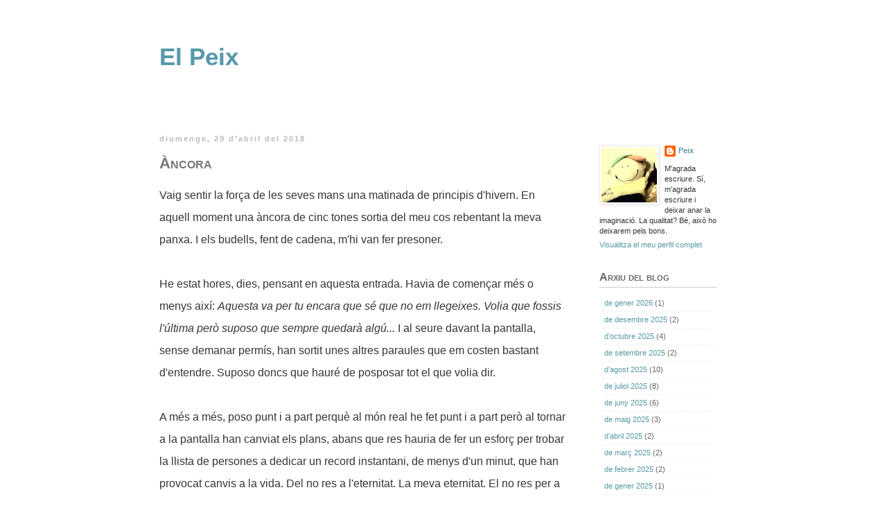

--- FILE ---
content_type: text/html; charset=UTF-8
request_url: https://bloc.elpeix.cat/2018/04/ancora.html
body_size: 15072
content:
<!DOCTYPE html>
<html class='v2' dir='ltr' lang='ca' xmlns='http://www.w3.org/1999/xhtml' xmlns:b='http://www.google.com/2005/gml/b' xmlns:data='http://www.google.com/2005/gml/data' xmlns:expr='http://www.google.com/2005/gml/expr'>
<head>
<link href='https://www.blogger.com/static/v1/widgets/335934321-css_bundle_v2.css' rel='stylesheet' type='text/css'/>
<meta content='width=1100' name='viewport'/>
<meta content='text/html; charset=UTF-8' http-equiv='Content-Type'/>
<meta content='blogger' name='generator'/>
<link href='https://bloc.elpeix.cat/favicon.ico' rel='icon' type='image/x-icon'/>
<link href='https://bloc.elpeix.cat/2018/04/ancora.html' rel='canonical'/>
<link rel="alternate" type="application/atom+xml" title="El Peix - Atom" href="https://bloc.elpeix.cat/feeds/posts/default" />
<link rel="alternate" type="application/rss+xml" title="El Peix - RSS" href="https://bloc.elpeix.cat/feeds/posts/default?alt=rss" />
<link rel="service.post" type="application/atom+xml" title="El Peix - Atom" href="https://www.blogger.com/feeds/3146785903309847945/posts/default" />

<link rel="alternate" type="application/atom+xml" title="El Peix - Atom" href="https://bloc.elpeix.cat/feeds/3822278027647410727/comments/default" />
<!--Can't find substitution for tag [blog.ieCssRetrofitLinks]-->
<meta content='https://bloc.elpeix.cat/2018/04/ancora.html' property='og:url'/>
<meta content='Àncora' property='og:title'/>
<meta content='M&#39;agrada escriure. Sí sí, m&#39;agrada escriure i deixar anar la imaginació. La qualitat? Bé, això ho deixarem pels bons.' property='og:description'/>
<meta content='contes,texts,català,històries,conte,peix,paraules,diverses,que,milloren,el,posicionament' name='keywords'/>
<title>El Peix: Àncora</title>
<style id='page-skin-1' type='text/css'><!--
/*
-----------------------------------------------
Blogger Template Style
Name:     Simple
Designer: Blogger
URL:      www.blogger.com
----------------------------------------------- */
/* Variable definitions
====================
<Variable name="keycolor" description="Main Color" type="color" default="#66bbdd"/>
<Group description="Page Text" selector="body">
<Variable name="body.font" description="Font" type="font"
default="normal normal 12px Arial, Tahoma, Helvetica, FreeSans, sans-serif"/>
<Variable name="body.text.color" description="Text Color" type="color" default="#222222"/>
</Group>
<Group description="Backgrounds" selector=".body-fauxcolumns-outer">
<Variable name="body.background.color" description="Outer Background" type="color" default="#66bbdd"/>
<Variable name="content.background.color" description="Main Background" type="color" default="#ffffff"/>
<Variable name="header.background.color" description="Header Background" type="color" default="transparent"/>
</Group>
<Group description="Links" selector=".main-outer">
<Variable name="link.color" description="Link Color" type="color" default="#2288bb"/>
<Variable name="link.visited.color" description="Visited Color" type="color" default="#888888"/>
<Variable name="link.hover.color" description="Hover Color" type="color" default="#33aaff"/>
</Group>
<Group description="Blog Title" selector=".header h1">
<Variable name="header.font" description="Font" type="font"
default="normal normal 60px Arial, Tahoma, Helvetica, FreeSans, sans-serif"/>
<Variable name="header.text.color" description="Title Color" type="color" default="#3399bb" />
</Group>
<Group description="Blog Description" selector=".header .description">
<Variable name="description.text.color" description="Description Color" type="color"
default="#777777" />
</Group>
<Group description="Tabs Text" selector=".tabs-inner .widget li a">
<Variable name="tabs.font" description="Font" type="font"
default="normal normal 14px Arial, Tahoma, Helvetica, FreeSans, sans-serif"/>
<Variable name="tabs.text.color" description="Text Color" type="color" default="#999999"/>
<Variable name="tabs.selected.text.color" description="Selected Color" type="color" default="#000000"/>
</Group>
<Group description="Tabs Background" selector=".tabs-outer .PageList">
<Variable name="tabs.background.color" description="Background Color" type="color" default="#f5f5f5"/>
<Variable name="tabs.selected.background.color" description="Selected Color" type="color" default="#eeeeee"/>
</Group>
<Group description="Post Title" selector="h3.post-title, .comments h4">
<Variable name="post.title.font" description="Font" type="font"
default="normal normal 22px Arial, Tahoma, Helvetica, FreeSans, sans-serif"/>
</Group>
<Group description="Date Header" selector=".date-header">
<Variable name="date.header.color" description="Text Color" type="color"
default="#353535"/>
<Variable name="date.header.background.color" description="Background Color" type="color"
default="transparent"/>
<Variable name="date.header.font" description="Text Font" type="font"
default="normal bold 11px Arial, Tahoma, Helvetica, FreeSans, sans-serif"/>
<Variable name="date.header.padding" description="Date Header Padding" type="string" default="inherit"/>
<Variable name="date.header.letterspacing" description="Date Header Letter Spacing" type="string" default="inherit"/>
<Variable name="date.header.margin" description="Date Header Margin" type="string" default="inherit"/>
</Group>
<Group description="Post Footer" selector=".post-footer">
<Variable name="post.footer.text.color" description="Text Color" type="color" default="#666666"/>
<Variable name="post.footer.background.color" description="Background Color" type="color"
default="#f9f9f9"/>
<Variable name="post.footer.border.color" description="Shadow Color" type="color" default="#eeeeee"/>
</Group>
<Group description="Gadgets" selector="h2">
<Variable name="widget.title.font" description="Title Font" type="font"
default="normal bold 11px Arial, Tahoma, Helvetica, FreeSans, sans-serif"/>
<Variable name="widget.title.text.color" description="Title Color" type="color" default="#000000"/>
<Variable name="widget.alternate.text.color" description="Alternate Color" type="color" default="#999999"/>
</Group>
<Group description="Images" selector=".main-inner">
<Variable name="image.background.color" description="Background Color" type="color" default="#ffffff"/>
<Variable name="image.border.color" description="Border Color" type="color" default="#eeeeee"/>
<Variable name="image.text.color" description="Caption Text Color" type="color" default="#353535"/>
</Group>
<Group description="Accents" selector=".content-inner">
<Variable name="body.rule.color" description="Separator Line Color" type="color" default="#eeeeee"/>
<Variable name="tabs.border.color" description="Tabs Border Color" type="color" default="transparent"/>
</Group>
<Variable name="body.background" description="Body Background" type="background"
color="#ffffff" default="$(color) none repeat scroll top left"/>
<Variable name="body.background.override" description="Body Background Override" type="string" default=""/>
<Variable name="body.background.gradient.cap" description="Body Gradient Cap" type="url"
default="url(https://resources.blogblog.com/blogblog/data/1kt/simple/gradients_light.png)"/>
<Variable name="body.background.gradient.tile" description="Body Gradient Tile" type="url"
default="url(https://resources.blogblog.com/blogblog/data/1kt/simple/body_gradient_tile_light.png)"/>
<Variable name="content.background.color.selector" description="Content Background Color Selector" type="string" default=".content-inner"/>
<Variable name="content.padding" description="Content Padding" type="length" default="10px" min="0" max="100px"/>
<Variable name="content.padding.horizontal" description="Content Horizontal Padding" type="length" default="10px" min="0" max="100px"/>
<Variable name="content.shadow.spread" description="Content Shadow Spread" type="length" default="40px" min="0" max="100px"/>
<Variable name="content.shadow.spread.webkit" description="Content Shadow Spread (WebKit)" type="length" default="5px" min="0" max="100px"/>
<Variable name="content.shadow.spread.ie" description="Content Shadow Spread (IE)" type="length" default="10px" min="0" max="100px"/>
<Variable name="main.border.width" description="Main Border Width" type="length" default="0" min="0" max="10px"/>
<Variable name="header.background.gradient" description="Header Gradient" type="url" default="none"/>
<Variable name="header.shadow.offset.left" description="Header Shadow Offset Left" type="length" default="-1px" min="-50px" max="50px"/>
<Variable name="header.shadow.offset.top" description="Header Shadow Offset Top" type="length" default="-1px" min="-50px" max="50px"/>
<Variable name="header.shadow.spread" description="Header Shadow Spread" type="length" default="1px" min="0" max="100px"/>
<Variable name="header.padding" description="Header Padding" type="length" default="30px" min="0" max="100px"/>
<Variable name="header.border.size" description="Header Border Size" type="length" default="1px" min="0" max="10px"/>
<Variable name="header.bottom.border.size" description="Header Bottom Border Size" type="length" default="1px" min="0" max="10px"/>
<Variable name="header.border.horizontalsize" description="Header Horizontal Border Size" type="length" default="0" min="0" max="10px"/>
<Variable name="description.text.size" description="Description Text Size" type="string" default="140%"/>
<Variable name="tabs.margin.top" description="Tabs Margin Top" type="length" default="0" min="0" max="100px"/>
<Variable name="tabs.margin.side" description="Tabs Side Margin" type="length" default="30px" min="0" max="100px"/>
<Variable name="tabs.background.gradient" description="Tabs Background Gradient" type="url"
default="url(https://resources.blogblog.com/blogblog/data/1kt/simple/gradients_light.png)"/>
<Variable name="tabs.border.width" description="Tabs Border Width" type="length" default="1px" min="0" max="10px"/>
<Variable name="tabs.bevel.border.width" description="Tabs Bevel Border Width" type="length" default="1px" min="0" max="10px"/>
<Variable name="post.margin.bottom" description="Post Bottom Margin" type="length" default="25px" min="0" max="100px"/>
<Variable name="image.border.small.size" description="Image Border Small Size" type="length" default="2px" min="0" max="10px"/>
<Variable name="image.border.large.size" description="Image Border Large Size" type="length" default="5px" min="0" max="10px"/>
<Variable name="page.width.selector" description="Page Width Selector" type="string" default=".region-inner"/>
<Variable name="page.width" description="Page Width" type="string" default="auto"/>
<Variable name="main.section.margin" description="Main Section Margin" type="length" default="15px" min="0" max="100px"/>
<Variable name="main.padding" description="Main Padding" type="length" default="15px" min="0" max="100px"/>
<Variable name="main.padding.top" description="Main Padding Top" type="length" default="30px" min="0" max="100px"/>
<Variable name="main.padding.bottom" description="Main Padding Bottom" type="length" default="30px" min="0" max="100px"/>
<Variable name="paging.background"
color="#ffffff"
description="Background of blog paging area" type="background"
default="transparent none no-repeat scroll top center"/>
<Variable name="footer.bevel" description="Bevel border length of footer" type="length" default="0" min="0" max="10px"/>
<Variable name="mobile.background.overlay" description="Mobile Background Overlay" type="string"
default="transparent none repeat scroll top left"/>
<Variable name="mobile.background.size" description="Mobile Background Size" type="string" default="auto"/>
<Variable name="mobile.button.color" description="Mobile Button Color" type="color" default="#ffffff" />
<Variable name="startSide" description="Side where text starts in blog language" type="automatic" default="left"/>
<Variable name="endSide" description="Side where text ends in blog language" type="automatic" default="right"/>
*/
/* Content
----------------------------------------------- */
body {
font: normal normal 13px 'Trebuchet MS', Trebuchet, sans-serif;
color: #353535;
background: #ffffff none repeat scroll top left;
padding: 0 0 0 0;
}
html body .region-inner {
min-width: 0;
max-width: 100%;
width: auto;
}
h2 {
font-size: 22px;
}
a:link {
text-decoration:none;
color: #589aa6;
}
a:visited {
text-decoration:none;
color: #589aa6;
}
a:hover {
text-decoration:underline;
color: #00cadc;
}
.body-fauxcolumn-outer .fauxcolumn-inner {
background: transparent none repeat scroll top left;
_background-image: none;
}
.body-fauxcolumn-outer .cap-top {
position: absolute;
z-index: 1;
height: 400px;
width: 100%;
}
.body-fauxcolumn-outer .cap-top .cap-left {
width: 100%;
background: transparent none repeat-x scroll top left;
_background-image: none;
}
.content-outer {
-moz-box-shadow: 0 0 0 rgba(0, 0, 0, .15);
-webkit-box-shadow: 0 0 0 rgba(0, 0, 0, .15);
-goog-ms-box-shadow: 0 0 0 #333333;
box-shadow: 0 0 0 rgba(0, 0, 0, .15);
margin-bottom: 1px;
}
.content-inner {
padding: 10px 40px;
}
.content-inner {
background-color: #ffffff;
}
/* Header
----------------------------------------------- */
.header-outer {
background: transparent none repeat-x scroll 0 -400px;
_background-image: none;
}
.Header h1 {
font: normal bold 2.2rem 'Trebuchet MS', Trebuchet, sans-serif;
color: #589aac;
text-shadow: 0 0 0 rgba(0, 0, 0, .2);
}
.Header h1 a {
color: #589aac;
}
.Header .description {
font-size: 18px;
color: #666666;
}
.header-inner .Header .titlewrapper {
padding: 22px 0;
}
.header-inner .Header .descriptionwrapper {
padding: 0 0;
}
/* Tabs
----------------------------------------------- */
.tabs-inner .section:first-child {
border-top: 0 solid #dddddd;
}
.tabs-inner .section:first-child ul {
margin-top: -1px;
border-top: 1px solid #dddddd;
border-left: 1px solid #dddddd;
border-right: 1px solid #dddddd;
}
.tabs-inner .widget ul {
background: transparent none repeat-x scroll 0 -800px;
_background-image: none;
border-bottom: 1px solid #dddddd;
margin-top: 0;
margin-left: -30px;
margin-right: -30px;
}
.tabs-inner .widget li a {
display: inline-block;
padding: .6em 1em;
font: normal normal 12px 'Trebuchet MS', Trebuchet, sans-serif;
color: #000000;
border-left: 1px solid #ffffff;
border-right: 1px solid #dddddd;
}
.tabs-inner .widget li:first-child a {
border-left: none;
}
.tabs-inner .widget li.selected a, .tabs-inner .widget li a:hover {
color: #000000;
background-color: #eeeeee;
text-decoration: none;
}
/* Columns
----------------------------------------------- */
.main-outer {
border-top: 0 solid transparent;
}
.fauxcolumn-left-outer .fauxcolumn-inner {
border-right: 1px solid transparent;
}
.fauxcolumn-right-outer .fauxcolumn-inner {
border-left: 1px solid transparent;
}
/* Headings
----------------------------------------------- */
div.widget > h2,
div.widget h2.title {
margin: 0 0 1em 0;
font: normal bold 16px 'Trebuchet MS', Trebuchet, sans-serif;
color: #666666;
}
/* Widgets
----------------------------------------------- */
.widget .zippy {
color: #353535;
text-shadow: 2px 2px 1px rgba(0, 0, 0, .1);
}
.widget .popular-posts ul {
list-style: none;
}
/* Posts
----------------------------------------------- */
h2.date-header {
font: normal bold 0.66rem 'Trebuchet MS', Trebuchet, sans-serif;
}
.date-header span {
background-color: rgba(0, 0, 0, 0);
color: #bbbbbb;
padding: 0.4em;
letter-spacing: 3px;
margin: inherit;
}
.main-inner {
padding-top: 35px;
padding-bottom: 65px;
}
.main-inner .column-center-inner {
padding: 0 0;
}
.main-inner .column-center-inner .section {
margin: 0 1em;
}
.post {
margin: 0 0 45px 0;
}
h3.post-title, .comments h4 {
font: normal bold 20px 'Trebuchet MS', Trebuchet, sans-serif;
margin: .75em 0 0;
}
.post-body {
font-size: 1rem;
line-height: 2;
position: relative;
}
.post-body p {
margin: 1.6rem 0;
}
.post-body img, .post-body .tr-caption-container, .Profile img, .Image img,
.BlogList .item-thumbnail img {
padding: 2px;
background: #ffffff;
border: 1px solid #eeeeee;
-moz-box-shadow: 1px 1px 5px rgba(0, 0, 0, .1);
-webkit-box-shadow: 1px 1px 5px rgba(0, 0, 0, .1);
box-shadow: 1px 1px 5px rgba(0, 0, 0, .1);
}
.post-body img, .post-body .tr-caption-container {
padding: 5px;
}
.post-body .tr-caption-container {
color: #353535;
}
.post-body .tr-caption-container img {
padding: 0;
background: transparent;
border: none;
-moz-box-shadow: 0 0 0 rgba(0, 0, 0, .1);
-webkit-box-shadow: 0 0 0 rgba(0, 0, 0, .1);
box-shadow: 0 0 0 rgba(0, 0, 0, .1);
}
.post-header {
margin: 0 0 1.5em;
line-height: 1.6;
font-size: 90%;
}
.post-footer {
margin: 20px -2px 0;
padding: 5px 10px;
color: #666666;
background-color: rgba(0, 0, 0, 0);
border-bottom: 1px solid #eeeeee;
line-height: 1.6;
font-size: 1rem;
}
#comments .comment-author {
padding-top: 1.5em;
border-top: 1px solid transparent;
background-position: 0 1.5em;
}
#comments .comment-author:first-child {
padding-top: 0;
border-top: none;
}
.avatar-image-container {
margin: .2em 0 0;
}
#comments .avatar-image-container img {
border: 1px solid #eeeeee;
}
/* Comments
----------------------------------------------- */
.comments .comments-content .icon.blog-author {
background-repeat: no-repeat;
background-image: url([data-uri]);
}
.comments .comments-content .loadmore a {
border-top: 1px solid #353535;
border-bottom: 1px solid #353535;
}
.comments .comment-thread.inline-thread {
background-color: rgba(0, 0, 0, 0);
}
.comments .continue {
border-top: 2px solid #353535;
}
/* Accents
---------------------------------------------- */
.section-columns td.columns-cell {
border-left: 1px solid transparent;
}
.blog-pager {
background: transparent url(https://resources.blogblog.com/blogblog/data/1kt/simple/paging_dot.png) repeat-x scroll top center;
}
.blog-pager-older-link, .home-link,
.blog-pager-newer-link {
/*background-color: #ffffff;*/
padding: 5px;
}
.footer-outer {
border-top: 1px dashed #bbbbbb;
}
/* Mobile
----------------------------------------------- */
body.mobile  {
background-size: auto;
}
.mobile .body-fauxcolumn-outer {
background: transparent none repeat scroll top left;
}
.mobile .body-fauxcolumn-outer .cap-top {
background-size: 100% auto;
}
.mobile .content-outer {
-webkit-box-shadow: 0 0 3px rgba(0, 0, 0, .15);
box-shadow: 0 0 3px rgba(0, 0, 0, .15);
}
.mobile .tabs-inner .widget ul {
margin-left: 0;
margin-right: 0;
}
.mobile .post {
margin: 0;
}
.mobile .main-inner .column-center-inner .section {
margin: 0;
}
.mobile .date-header span {
padding: 0.1em 10px;
margin: 0 -10px;
}
.mobile h3.post-title {
margin: 0;
}
.mobile .blog-pager {
background: transparent none no-repeat scroll top center;
}
.mobile .footer-outer {
border-top: none;
}
.mobile .main-inner, .mobile .footer-inner {
background-color: #ffffff;
}
.mobile-index-contents {
color: #353535;
}
.mobile-link-button {
background-color: #589aa6;
}
.mobile-link-button a:link, .mobile-link-button a:visited {
color: #ffffff;
}
.mobile .tabs-inner .section:first-child {
border-top: none;
}
.mobile .tabs-inner .PageList .widget-content {
background-color: #eeeeee;
color: #000000;
border-top: 1px solid #dddddd;
border-bottom: 1px solid #dddddd;
}
.mobile .tabs-inner .PageList .widget-content .pagelist-arrow {
border-left: 1px solid #dddddd;
}
.main-inner .column-center-inner .section {
margin: 0 2.5em 0 0;
}
h3.post-title {
color: #777777;
border-style: none;
font-size: 1.4rem;
text-transform: none;
font-variant: small-caps;
font-weight: bold;
}
.date-header span {
padding: 0em;
letter-spacing: 2px
}
.post {
margin-bottom: 80px;
}
.post-body {
text-align: left;
}
.post-body blockquote {
font-style: italic;
color: #888;
padding: 10px 0;
}
.post-footer {
margin: 15px 0 0;
font-size: 90%;
border: none;
}
.post-footer-line > * {
margin-right: 0;
}
.sidebar {
width: 170px;
line-height: 1.5em;
display:inline;
margin: 8px 8px 8px 0px;
padding: 10px;
font-size:0.7rem;
}
.sidebar h2 {
font-variant: small-caps !important;
border-bottom: 1px solid #ccc;
padding: 0 0 5px 0;
}
li.archivedate {
margin: 5px !important;
padding: 0 2px 5px !important;
border-bottom: 1px dotted #eee !important;
color: #666;
}
.blog-list-container ul li {
color: #666;
border-bottom: 1px dotted #eee !important;
}
.blog-list-container .blog-icon {
display: none;
}
.blog-pager {
background: transparent;
margin: 6em 0 !important;
}
.blog-pager-older-link, .home-link, .blog-pager-newer-link {
padding: 0px;
}
.footer-outer {
display: none;
}
@media (prefers-color-scheme: dark) {
body {
color: #ccc;
background: #1d1d1f;
}
.content-outer,
.content-inner {
color: #ccc;
background: transparent;
}
li.archivedate,
.blog-list-container ul li {
border-color: #333 !important;
color: #888;
}
.post-body blockquote {
color: #999;
}
}

--></style>
<style id='template-skin-1' type='text/css'><!--
body {
min-width: 900px;
}
.content-outer, .content-fauxcolumn-outer, .region-inner {
min-width: 800px;
max-width: 900px;
_width: 900px;
}
.main-inner .columns {
padding-left: 0px;
padding-right: 200px;
}
.main-inner .fauxcolumn-center-outer {
left: 0px;
right: 200px;
/* IE6 does not respect left and right together */
_width: expression(this.parentNode.offsetWidth -
parseInt("0px") -
parseInt("200px") + 'px');
}
.main-inner .fauxcolumn-left-outer {
width: 0px;
}
.main-inner .fauxcolumn-right-outer {
width: 200px;
}
.main-inner .column-left-outer {
width: 0px;
right: 100%;
margin-left: -0px;
}
.main-inner .column-right-outer {
width: 200px;
margin-right: -200px;
}
#layout {
min-width: 0;
}
#layout .content-outer {
min-width: 0;
width: 800px;
}
#layout .region-inner {
min-width: 0;
width: auto;
}
body#layout div.add_widget {
padding: 8px;
}
body#layout div.add_widget a {
margin-left: 32px;
}
--></style>
<script type='text/javascript'>
        (function(i,s,o,g,r,a,m){i['GoogleAnalyticsObject']=r;i[r]=i[r]||function(){
        (i[r].q=i[r].q||[]).push(arguments)},i[r].l=1*new Date();a=s.createElement(o),
        m=s.getElementsByTagName(o)[0];a.async=1;a.src=g;m.parentNode.insertBefore(a,m)
        })(window,document,'script','https://www.google-analytics.com/analytics.js','ga');
        ga('create', 'UA-1543780-3', 'auto', 'blogger');
        ga('blogger.send', 'pageview');
      </script>
<link href='https://www.blogger.com/dyn-css/authorization.css?targetBlogID=3146785903309847945&amp;zx=d8157beb-6772-4861-8e38-08e76730e9ce' media='none' onload='if(media!=&#39;all&#39;)media=&#39;all&#39;' rel='stylesheet'/><noscript><link href='https://www.blogger.com/dyn-css/authorization.css?targetBlogID=3146785903309847945&amp;zx=d8157beb-6772-4861-8e38-08e76730e9ce' rel='stylesheet'/></noscript>
<meta name='google-adsense-platform-account' content='ca-host-pub-1556223355139109'/>
<meta name='google-adsense-platform-domain' content='blogspot.com'/>

</head>
<body class='loading'>
<div class='navbar no-items section' id='navbar' name='Barra de navegació'>
</div>
<div class='body-fauxcolumns'>
<div class='fauxcolumn-outer body-fauxcolumn-outer'>
<div class='cap-top'>
<div class='cap-left'></div>
<div class='cap-right'></div>
</div>
<div class='fauxborder-left'>
<div class='fauxborder-right'></div>
<div class='fauxcolumn-inner'>
</div>
</div>
<div class='cap-bottom'>
<div class='cap-left'></div>
<div class='cap-right'></div>
</div>
</div>
</div>
<div class='content'>
<div class='content-fauxcolumns'>
<div class='fauxcolumn-outer content-fauxcolumn-outer'>
<div class='cap-top'>
<div class='cap-left'></div>
<div class='cap-right'></div>
</div>
<div class='fauxborder-left'>
<div class='fauxborder-right'></div>
<div class='fauxcolumn-inner'>
</div>
</div>
<div class='cap-bottom'>
<div class='cap-left'></div>
<div class='cap-right'></div>
</div>
</div>
</div>
<div class='content-outer'>
<div class='content-cap-top cap-top'>
<div class='cap-left'></div>
<div class='cap-right'></div>
</div>
<div class='fauxborder-left content-fauxborder-left'>
<div class='fauxborder-right content-fauxborder-right'></div>
<div class='content-inner'>
<header>
<div class='header-outer'>
<div class='header-cap-top cap-top'>
<div class='cap-left'></div>
<div class='cap-right'></div>
</div>
<div class='fauxborder-left header-fauxborder-left'>
<div class='fauxborder-right header-fauxborder-right'></div>
<div class='region-inner header-inner'>
<div class='header section' id='header' name='Capçalera'><div class='widget Header' data-version='1' id='Header1'>
<div id='header-inner'>
<div class='titlewrapper'>
<h1 class='title'>
<a href='https://bloc.elpeix.cat/'>
El Peix
</a>
</h1>
</div>
<div class='descriptionwrapper'>
<p class='description'><span>
</span></p>
</div>
</div>
</div></div>
</div>
</div>
<div class='header-cap-bottom cap-bottom'>
<div class='cap-left'></div>
<div class='cap-right'></div>
</div>
</div>
</header>
<div class='tabs-outer'>
<div class='tabs-cap-top cap-top'>
<div class='cap-left'></div>
<div class='cap-right'></div>
</div>
<div class='fauxborder-left tabs-fauxborder-left'>
<div class='fauxborder-right tabs-fauxborder-right'></div>
<div class='region-inner tabs-inner'>
<div class='tabs no-items section' id='crosscol' name='Multicolumnes'></div>
<div class='tabs no-items section' id='crosscol-overflow' name='Cross-Column 2'></div>
</div>
</div>
<div class='tabs-cap-bottom cap-bottom'>
<div class='cap-left'></div>
<div class='cap-right'></div>
</div>
</div>
<div class='main-outer'>
<div class='main-cap-top cap-top'>
<div class='cap-left'></div>
<div class='cap-right'></div>
</div>
<div class='fauxborder-left main-fauxborder-left'>
<div class='fauxborder-right main-fauxborder-right'></div>
<div class='region-inner main-inner'>
<div class='columns fauxcolumns'>
<div class='fauxcolumn-outer fauxcolumn-center-outer'>
<div class='cap-top'>
<div class='cap-left'></div>
<div class='cap-right'></div>
</div>
<div class='fauxborder-left'>
<div class='fauxborder-right'></div>
<div class='fauxcolumn-inner'>
</div>
</div>
<div class='cap-bottom'>
<div class='cap-left'></div>
<div class='cap-right'></div>
</div>
</div>
<div class='fauxcolumn-outer fauxcolumn-left-outer'>
<div class='cap-top'>
<div class='cap-left'></div>
<div class='cap-right'></div>
</div>
<div class='fauxborder-left'>
<div class='fauxborder-right'></div>
<div class='fauxcolumn-inner'>
</div>
</div>
<div class='cap-bottom'>
<div class='cap-left'></div>
<div class='cap-right'></div>
</div>
</div>
<div class='fauxcolumn-outer fauxcolumn-right-outer'>
<div class='cap-top'>
<div class='cap-left'></div>
<div class='cap-right'></div>
</div>
<div class='fauxborder-left'>
<div class='fauxborder-right'></div>
<div class='fauxcolumn-inner'>
</div>
</div>
<div class='cap-bottom'>
<div class='cap-left'></div>
<div class='cap-right'></div>
</div>
</div>
<!-- corrects IE6 width calculation -->
<div class='columns-inner'>
<div class='column-center-outer'>
<div class='column-center-inner'>
<div class='main section' id='main' name='Principal'><div class='widget Blog' data-version='1' id='Blog1'>
<div class='blog-posts hfeed'>

          <div class="date-outer">
        
<h2 class='date-header'><span>diumenge, 29 d&#8217;abril del 2018</span></h2>

          <div class="date-posts">
        
<div class='post-outer'>
<div class='post hentry uncustomized-post-template' itemprop='blogPost' itemscope='itemscope' itemtype='http://schema.org/BlogPosting'>
<meta content='3146785903309847945' itemprop='blogId'/>
<meta content='3822278027647410727' itemprop='postId'/>
<a name='3822278027647410727'></a>
<h3 class='post-title entry-title' itemprop='name'>
Àncora
</h3>
<div class='post-header'>
<div class='post-header-line-1'></div>
</div>
<div class='post-body entry-content' id='post-body-3822278027647410727' itemprop='description articleBody'>
Vaig sentir la força de les seves mans una matinada de principis d'hivern. En aquell moment una àncora de cinc tones sortia del meu cos rebentant la meva panxa. I els budells, fent de cadena, m'hi van fer presoner.<br />
<br />
He estat hores, dies, pensant en aquesta entrada. Havia de començar més o menys així: <i>Aquesta va per tu encara que sé que no em llegeixes. Volia que fossis l'última però suposo que sempre quedarà algú...</i> I al seure davant la pantalla, sense demanar permís, han sortit unes altres paraules que em costen bastant d'entendre. Suposo doncs que hauré de posposar tot el que volia dir.<br />
<br />
A més a més, poso punt i a part perquè al món real he fet punt i a part però al tornar a la pantalla han canviat els plans, abans que res hauria de fer un esforç per trobar la llista de persones a dedicar un record instantani, de menys d'un minut, que han provocat canvis a la vida. Del no res a l'eternitat. La meva eternitat. El no res per a mi no és temps. Tu, jo. Som eterns en diferents fases, amplituds o freqüències. I no prenc drogues, potser ha arribat l'hora.<br />
<br />
Una llista, quants anys deu tenir? I va i algú s'entesta en limitar-la, en fer veure que és cosa d'adolescents. I jo, clic, m'apago quan sento pressió a la bombolla. Sí, tot seguit sense gairebé respirar he saltat de context. Algú em podria explicar per què amb una pressió tan baixa em puc apagar? Ara ve l'estiu i no em podré amagar més sota els llençols. Per la calor. Ara ve quan he de fer veure que no m'apago, esgotant la meva ment. O bé em puc apagar sense remordiments. Fent la meva, seguint amb la meva transformació a papallona o a ratpenat. Crec que no faig mal fet. Maleït clixé. Sento odi però la seva definició mana i no tinc dret a no utilitzar-la.<br />
<br />
Buscar errors de la llengua. Les llengües tenen errors i molt sovint són provocats per la manca de coneixement de qui l'utilitza. Però de qui és la culpa? És massa complexa per a la nostra societat? Potser caldria fer una versió cada sis mesos arreglant, apedaçant i millorant. La versió de primavera i la versió de tardor, per exemple. La gent, emocionada, comentant l'última versió i fent debat dels seus canvis i novetats, repudiant i fent mofa dels qui parlen amb la versió antiga: Beh, encara parles amb el català tardor.17. O anar a fer uns tràmits a l'administració un 21 de març i que no t'entenguin, o no vulguin, perquè ja parlen la nova versió i a tu t'ha fet mandra mirar-la quan estaves prenent el cafè. Ets incompatible, et dirien.<br />
<br />
Aquest any m'han regalat un llibre: A Beginner's Guide, Sixth Edition. No està pas malament. No tenia previst ser receptor de cap regal i em va fer il&#183;lusió. Val a dir que fa cosa de pocs mesos em vaig comprar i llegir el llibre The Complete Reference, Tenth Edition. Un llibre apassionant. No repudiaré el regal. Em sé la trama però me'l llegiré igualment. <br />
<br />
Osti que llarg.
<div style='clear: both;'></div>
</div>
<div class='post-footer'>
<div class='post-footer-line post-footer-line-1'>
<span class='post-author vcard'>
</span>
<span class='post-timestamp'>
</span>
<span class='post-comment-link'>
</span>
<span class='post-icons'>
</span>
<div class='post-share-buttons goog-inline-block'>
</div>
</div>
<div class='post-footer-line post-footer-line-2'>
<span class='post-labels'>
</span>
</div>
<div class='post-footer-line post-footer-line-3'>
<span class='post-location'>
</span>
</div>
</div>
</div>
<div class='comments' id='comments'>
<a name='comments'></a>
<h4>Cap comentari:</h4>
<div id='Blog1_comments-block-wrapper'>
<dl class='avatar-comment-indent' id='comments-block'>
</dl>
</div>
<p class='comment-footer'>
<a href='https://www.blogger.com/comment/fullpage/post/3146785903309847945/3822278027647410727' onclick=''>Publica un comentari a l'entrada</a>
</p>
</div>
</div>

        </div></div>
      
</div>
<div class='blog-pager' id='blog-pager'>
<span id='blog-pager-newer-link'>
<a class='blog-pager-newer-link' href='https://bloc.elpeix.cat/2018/05/alerta.html' id='Blog1_blog-pager-newer-link' title='Entrada més recent'>Entrada més recent</a>
</span>
<span id='blog-pager-older-link'>
<a class='blog-pager-older-link' href='https://bloc.elpeix.cat/2018/04/trobada.html' id='Blog1_blog-pager-older-link' title='Entrada més antiga'>Entrada més antiga</a>
</span>
<a class='home-link' href='https://bloc.elpeix.cat/'>Inici</a>
</div>
<div class='clear'></div>
<div class='post-feeds'>
<div class='feed-links'>
Subscriure's a:
<a class='feed-link' href='https://bloc.elpeix.cat/feeds/3822278027647410727/comments/default' target='_blank' type='application/atom+xml'>Comentaris del missatge (Atom)</a>
</div>
</div>
</div><div class='widget HTML' data-version='1' id='HTML1'>
<div class='widget-content'>
<div style="text-align:right"><a target="_blank" href="http://creativecommons.org/licenses/by-nc-nd/3.0/es/deed.ca" rel="license"><img alt="Creative Commons License" style="border-width:0" src="https://lh3.googleusercontent.com/blogger_img_proxy/AEn0k_u19rcEFAS6umc6yaoHCMWgYzSREcKTz4pJYL76S_PhAQP4boLqxGMxmT2kWBBCe_gj0wErwR-BlUarazhCWkmI8i6dKH1KU_RLqlD4gN-ljX2OloMwMrHmT_Ds=s0-d"></a></div>
</div>
<div class='clear'></div>
</div></div>
</div>
</div>
<div class='column-left-outer'>
<div class='column-left-inner'>
<aside>
</aside>
</div>
</div>
<div class='column-right-outer'>
<div class='column-right-inner'>
<aside>
<div class='sidebar section' id='sidebar-right-1'><div class='widget Profile' data-version='1' id='Profile1'>
<div class='widget-content'>
<a href='https://www.blogger.com/profile/13811003203191572885'><img alt='La meva foto' class='profile-img' height='79' src='//1.bp.blogspot.com/-2coiMqm85AQ/ThFsJJfNUcI/AAAAAAAAASY/ZmUpWstDOHk/s80/cara.png' width='80'/></a>
<dl class='profile-datablock'>
<dt class='profile-data'>
<a class='profile-name-link g-profile' href='https://www.blogger.com/profile/13811003203191572885' rel='author' style='background-image: url(//www.blogger.com/img/logo-16.png);'>
Peix
</a>
</dt>
<dd class='profile-textblock'>M'agrada escriure. Sí, m'agrada escriure i deixar anar la imaginació. La qualitat? Bé, això ho deixarem pels bons.</dd>
</dl>
<a class='profile-link' href='https://www.blogger.com/profile/13811003203191572885' rel='author'>Visualitza el meu perfil complet</a>
<div class='clear'></div>
</div>
</div><div class='widget BlogArchive' data-version='1' id='BlogArchive1'>
<h2>Arxiu del blog</h2>
<div class='widget-content'>
<div id='ArchiveList'>
<div id='BlogArchive1_ArchiveList'>
<ul class='flat'>
<li class='archivedate'>
<a href='https://bloc.elpeix.cat/2026/01/'>de gener 2026</a> (1)
      </li>
<li class='archivedate'>
<a href='https://bloc.elpeix.cat/2025/12/'>de desembre 2025</a> (2)
      </li>
<li class='archivedate'>
<a href='https://bloc.elpeix.cat/2025/10/'>d&#8217;octubre 2025</a> (4)
      </li>
<li class='archivedate'>
<a href='https://bloc.elpeix.cat/2025/09/'>de setembre 2025</a> (2)
      </li>
<li class='archivedate'>
<a href='https://bloc.elpeix.cat/2025/08/'>d&#8217;agost 2025</a> (10)
      </li>
<li class='archivedate'>
<a href='https://bloc.elpeix.cat/2025/07/'>de juliol 2025</a> (8)
      </li>
<li class='archivedate'>
<a href='https://bloc.elpeix.cat/2025/06/'>de juny 2025</a> (6)
      </li>
<li class='archivedate'>
<a href='https://bloc.elpeix.cat/2025/05/'>de maig 2025</a> (3)
      </li>
<li class='archivedate'>
<a href='https://bloc.elpeix.cat/2025/04/'>d&#8217;abril 2025</a> (2)
      </li>
<li class='archivedate'>
<a href='https://bloc.elpeix.cat/2025/03/'>de març 2025</a> (2)
      </li>
<li class='archivedate'>
<a href='https://bloc.elpeix.cat/2025/02/'>de febrer 2025</a> (2)
      </li>
<li class='archivedate'>
<a href='https://bloc.elpeix.cat/2025/01/'>de gener 2025</a> (1)
      </li>
<li class='archivedate'>
<a href='https://bloc.elpeix.cat/2024/12/'>de desembre 2024</a> (1)
      </li>
<li class='archivedate'>
<a href='https://bloc.elpeix.cat/2024/11/'>de novembre 2024</a> (4)
      </li>
<li class='archivedate'>
<a href='https://bloc.elpeix.cat/2024/10/'>d&#8217;octubre 2024</a> (3)
      </li>
<li class='archivedate'>
<a href='https://bloc.elpeix.cat/2024/09/'>de setembre 2024</a> (4)
      </li>
<li class='archivedate'>
<a href='https://bloc.elpeix.cat/2024/08/'>d&#8217;agost 2024</a> (6)
      </li>
<li class='archivedate'>
<a href='https://bloc.elpeix.cat/2024/07/'>de juliol 2024</a> (4)
      </li>
<li class='archivedate'>
<a href='https://bloc.elpeix.cat/2024/06/'>de juny 2024</a> (2)
      </li>
<li class='archivedate'>
<a href='https://bloc.elpeix.cat/2024/05/'>de maig 2024</a> (1)
      </li>
<li class='archivedate'>
<a href='https://bloc.elpeix.cat/2024/04/'>d&#8217;abril 2024</a> (2)
      </li>
<li class='archivedate'>
<a href='https://bloc.elpeix.cat/2024/03/'>de març 2024</a> (1)
      </li>
<li class='archivedate'>
<a href='https://bloc.elpeix.cat/2024/02/'>de febrer 2024</a> (1)
      </li>
<li class='archivedate'>
<a href='https://bloc.elpeix.cat/2024/01/'>de gener 2024</a> (1)
      </li>
<li class='archivedate'>
<a href='https://bloc.elpeix.cat/2023/12/'>de desembre 2023</a> (4)
      </li>
<li class='archivedate'>
<a href='https://bloc.elpeix.cat/2023/11/'>de novembre 2023</a> (1)
      </li>
<li class='archivedate'>
<a href='https://bloc.elpeix.cat/2023/10/'>d&#8217;octubre 2023</a> (3)
      </li>
<li class='archivedate'>
<a href='https://bloc.elpeix.cat/2023/09/'>de setembre 2023</a> (9)
      </li>
<li class='archivedate'>
<a href='https://bloc.elpeix.cat/2023/08/'>d&#8217;agost 2023</a> (2)
      </li>
<li class='archivedate'>
<a href='https://bloc.elpeix.cat/2023/06/'>de juny 2023</a> (2)
      </li>
<li class='archivedate'>
<a href='https://bloc.elpeix.cat/2023/05/'>de maig 2023</a> (4)
      </li>
<li class='archivedate'>
<a href='https://bloc.elpeix.cat/2023/04/'>d&#8217;abril 2023</a> (3)
      </li>
<li class='archivedate'>
<a href='https://bloc.elpeix.cat/2023/03/'>de març 2023</a> (4)
      </li>
<li class='archivedate'>
<a href='https://bloc.elpeix.cat/2023/02/'>de febrer 2023</a> (1)
      </li>
<li class='archivedate'>
<a href='https://bloc.elpeix.cat/2023/01/'>de gener 2023</a> (2)
      </li>
<li class='archivedate'>
<a href='https://bloc.elpeix.cat/2022/11/'>de novembre 2022</a> (1)
      </li>
<li class='archivedate'>
<a href='https://bloc.elpeix.cat/2022/10/'>d&#8217;octubre 2022</a> (2)
      </li>
<li class='archivedate'>
<a href='https://bloc.elpeix.cat/2022/09/'>de setembre 2022</a> (2)
      </li>
<li class='archivedate'>
<a href='https://bloc.elpeix.cat/2022/08/'>d&#8217;agost 2022</a> (2)
      </li>
<li class='archivedate'>
<a href='https://bloc.elpeix.cat/2022/07/'>de juliol 2022</a> (2)
      </li>
<li class='archivedate'>
<a href='https://bloc.elpeix.cat/2022/06/'>de juny 2022</a> (4)
      </li>
<li class='archivedate'>
<a href='https://bloc.elpeix.cat/2022/05/'>de maig 2022</a> (2)
      </li>
<li class='archivedate'>
<a href='https://bloc.elpeix.cat/2022/03/'>de març 2022</a> (2)
      </li>
<li class='archivedate'>
<a href='https://bloc.elpeix.cat/2022/02/'>de febrer 2022</a> (3)
      </li>
<li class='archivedate'>
<a href='https://bloc.elpeix.cat/2022/01/'>de gener 2022</a> (2)
      </li>
<li class='archivedate'>
<a href='https://bloc.elpeix.cat/2021/12/'>de desembre 2021</a> (9)
      </li>
<li class='archivedate'>
<a href='https://bloc.elpeix.cat/2021/11/'>de novembre 2021</a> (5)
      </li>
<li class='archivedate'>
<a href='https://bloc.elpeix.cat/2021/10/'>d&#8217;octubre 2021</a> (2)
      </li>
<li class='archivedate'>
<a href='https://bloc.elpeix.cat/2021/09/'>de setembre 2021</a> (6)
      </li>
<li class='archivedate'>
<a href='https://bloc.elpeix.cat/2021/08/'>d&#8217;agost 2021</a> (5)
      </li>
<li class='archivedate'>
<a href='https://bloc.elpeix.cat/2021/07/'>de juliol 2021</a> (5)
      </li>
<li class='archivedate'>
<a href='https://bloc.elpeix.cat/2021/06/'>de juny 2021</a> (5)
      </li>
<li class='archivedate'>
<a href='https://bloc.elpeix.cat/2021/05/'>de maig 2021</a> (4)
      </li>
<li class='archivedate'>
<a href='https://bloc.elpeix.cat/2021/04/'>d&#8217;abril 2021</a> (4)
      </li>
<li class='archivedate'>
<a href='https://bloc.elpeix.cat/2021/03/'>de març 2021</a> (8)
      </li>
<li class='archivedate'>
<a href='https://bloc.elpeix.cat/2021/02/'>de febrer 2021</a> (9)
      </li>
<li class='archivedate'>
<a href='https://bloc.elpeix.cat/2021/01/'>de gener 2021</a> (6)
      </li>
<li class='archivedate'>
<a href='https://bloc.elpeix.cat/2020/12/'>de desembre 2020</a> (9)
      </li>
<li class='archivedate'>
<a href='https://bloc.elpeix.cat/2020/11/'>de novembre 2020</a> (12)
      </li>
<li class='archivedate'>
<a href='https://bloc.elpeix.cat/2020/10/'>d&#8217;octubre 2020</a> (17)
      </li>
<li class='archivedate'>
<a href='https://bloc.elpeix.cat/2020/09/'>de setembre 2020</a> (14)
      </li>
<li class='archivedate'>
<a href='https://bloc.elpeix.cat/2020/08/'>d&#8217;agost 2020</a> (6)
      </li>
<li class='archivedate'>
<a href='https://bloc.elpeix.cat/2020/07/'>de juliol 2020</a> (5)
      </li>
<li class='archivedate'>
<a href='https://bloc.elpeix.cat/2020/06/'>de juny 2020</a> (5)
      </li>
<li class='archivedate'>
<a href='https://bloc.elpeix.cat/2020/05/'>de maig 2020</a> (9)
      </li>
<li class='archivedate'>
<a href='https://bloc.elpeix.cat/2020/04/'>d&#8217;abril 2020</a> (10)
      </li>
<li class='archivedate'>
<a href='https://bloc.elpeix.cat/2020/03/'>de març 2020</a> (14)
      </li>
<li class='archivedate'>
<a href='https://bloc.elpeix.cat/2020/02/'>de febrer 2020</a> (13)
      </li>
<li class='archivedate'>
<a href='https://bloc.elpeix.cat/2020/01/'>de gener 2020</a> (12)
      </li>
<li class='archivedate'>
<a href='https://bloc.elpeix.cat/2019/12/'>de desembre 2019</a> (12)
      </li>
<li class='archivedate'>
<a href='https://bloc.elpeix.cat/2019/11/'>de novembre 2019</a> (9)
      </li>
<li class='archivedate'>
<a href='https://bloc.elpeix.cat/2019/10/'>d&#8217;octubre 2019</a> (9)
      </li>
<li class='archivedate'>
<a href='https://bloc.elpeix.cat/2019/09/'>de setembre 2019</a> (10)
      </li>
<li class='archivedate'>
<a href='https://bloc.elpeix.cat/2019/08/'>d&#8217;agost 2019</a> (8)
      </li>
<li class='archivedate'>
<a href='https://bloc.elpeix.cat/2019/07/'>de juliol 2019</a> (10)
      </li>
<li class='archivedate'>
<a href='https://bloc.elpeix.cat/2019/06/'>de juny 2019</a> (13)
      </li>
<li class='archivedate'>
<a href='https://bloc.elpeix.cat/2019/05/'>de maig 2019</a> (11)
      </li>
<li class='archivedate'>
<a href='https://bloc.elpeix.cat/2019/04/'>d&#8217;abril 2019</a> (9)
      </li>
<li class='archivedate'>
<a href='https://bloc.elpeix.cat/2019/03/'>de març 2019</a> (6)
      </li>
<li class='archivedate'>
<a href='https://bloc.elpeix.cat/2019/02/'>de febrer 2019</a> (6)
      </li>
<li class='archivedate'>
<a href='https://bloc.elpeix.cat/2019/01/'>de gener 2019</a> (10)
      </li>
<li class='archivedate'>
<a href='https://bloc.elpeix.cat/2018/12/'>de desembre 2018</a> (6)
      </li>
<li class='archivedate'>
<a href='https://bloc.elpeix.cat/2018/11/'>de novembre 2018</a> (2)
      </li>
<li class='archivedate'>
<a href='https://bloc.elpeix.cat/2018/10/'>d&#8217;octubre 2018</a> (7)
      </li>
<li class='archivedate'>
<a href='https://bloc.elpeix.cat/2018/09/'>de setembre 2018</a> (4)
      </li>
<li class='archivedate'>
<a href='https://bloc.elpeix.cat/2018/08/'>d&#8217;agost 2018</a> (6)
      </li>
<li class='archivedate'>
<a href='https://bloc.elpeix.cat/2018/07/'>de juliol 2018</a> (5)
      </li>
<li class='archivedate'>
<a href='https://bloc.elpeix.cat/2018/06/'>de juny 2018</a> (4)
      </li>
<li class='archivedate'>
<a href='https://bloc.elpeix.cat/2018/05/'>de maig 2018</a> (1)
      </li>
<li class='archivedate'>
<a href='https://bloc.elpeix.cat/2018/04/'>d&#8217;abril 2018</a> (3)
      </li>
<li class='archivedate'>
<a href='https://bloc.elpeix.cat/2018/03/'>de març 2018</a> (1)
      </li>
<li class='archivedate'>
<a href='https://bloc.elpeix.cat/2018/02/'>de febrer 2018</a> (3)
      </li>
<li class='archivedate'>
<a href='https://bloc.elpeix.cat/2018/01/'>de gener 2018</a> (3)
      </li>
<li class='archivedate'>
<a href='https://bloc.elpeix.cat/2017/12/'>de desembre 2017</a> (4)
      </li>
<li class='archivedate'>
<a href='https://bloc.elpeix.cat/2017/11/'>de novembre 2017</a> (6)
      </li>
<li class='archivedate'>
<a href='https://bloc.elpeix.cat/2017/10/'>d&#8217;octubre 2017</a> (6)
      </li>
<li class='archivedate'>
<a href='https://bloc.elpeix.cat/2017/09/'>de setembre 2017</a> (5)
      </li>
<li class='archivedate'>
<a href='https://bloc.elpeix.cat/2017/08/'>d&#8217;agost 2017</a> (9)
      </li>
<li class='archivedate'>
<a href='https://bloc.elpeix.cat/2017/07/'>de juliol 2017</a> (8)
      </li>
<li class='archivedate'>
<a href='https://bloc.elpeix.cat/2017/06/'>de juny 2017</a> (9)
      </li>
<li class='archivedate'>
<a href='https://bloc.elpeix.cat/2017/05/'>de maig 2017</a> (11)
      </li>
<li class='archivedate'>
<a href='https://bloc.elpeix.cat/2017/04/'>d&#8217;abril 2017</a> (14)
      </li>
<li class='archivedate'>
<a href='https://bloc.elpeix.cat/2017/03/'>de març 2017</a> (7)
      </li>
<li class='archivedate'>
<a href='https://bloc.elpeix.cat/2017/02/'>de febrer 2017</a> (10)
      </li>
<li class='archivedate'>
<a href='https://bloc.elpeix.cat/2017/01/'>de gener 2017</a> (12)
      </li>
<li class='archivedate'>
<a href='https://bloc.elpeix.cat/2016/12/'>de desembre 2016</a> (14)
      </li>
<li class='archivedate'>
<a href='https://bloc.elpeix.cat/2016/11/'>de novembre 2016</a> (12)
      </li>
<li class='archivedate'>
<a href='https://bloc.elpeix.cat/2016/10/'>d&#8217;octubre 2016</a> (10)
      </li>
<li class='archivedate'>
<a href='https://bloc.elpeix.cat/2016/09/'>de setembre 2016</a> (9)
      </li>
<li class='archivedate'>
<a href='https://bloc.elpeix.cat/2016/08/'>d&#8217;agost 2016</a> (6)
      </li>
<li class='archivedate'>
<a href='https://bloc.elpeix.cat/2016/07/'>de juliol 2016</a> (7)
      </li>
<li class='archivedate'>
<a href='https://bloc.elpeix.cat/2016/06/'>de juny 2016</a> (9)
      </li>
<li class='archivedate'>
<a href='https://bloc.elpeix.cat/2016/05/'>de maig 2016</a> (9)
      </li>
<li class='archivedate'>
<a href='https://bloc.elpeix.cat/2016/04/'>d&#8217;abril 2016</a> (8)
      </li>
<li class='archivedate'>
<a href='https://bloc.elpeix.cat/2016/03/'>de març 2016</a> (6)
      </li>
<li class='archivedate'>
<a href='https://bloc.elpeix.cat/2016/02/'>de febrer 2016</a> (3)
      </li>
<li class='archivedate'>
<a href='https://bloc.elpeix.cat/2015/12/'>de desembre 2015</a> (2)
      </li>
<li class='archivedate'>
<a href='https://bloc.elpeix.cat/2015/11/'>de novembre 2015</a> (5)
      </li>
<li class='archivedate'>
<a href='https://bloc.elpeix.cat/2015/09/'>de setembre 2015</a> (2)
      </li>
<li class='archivedate'>
<a href='https://bloc.elpeix.cat/2015/06/'>de juny 2015</a> (1)
      </li>
<li class='archivedate'>
<a href='https://bloc.elpeix.cat/2015/05/'>de maig 2015</a> (2)
      </li>
<li class='archivedate'>
<a href='https://bloc.elpeix.cat/2015/04/'>d&#8217;abril 2015</a> (1)
      </li>
<li class='archivedate'>
<a href='https://bloc.elpeix.cat/2015/03/'>de març 2015</a> (4)
      </li>
<li class='archivedate'>
<a href='https://bloc.elpeix.cat/2015/02/'>de febrer 2015</a> (6)
      </li>
<li class='archivedate'>
<a href='https://bloc.elpeix.cat/2014/11/'>de novembre 2014</a> (1)
      </li>
<li class='archivedate'>
<a href='https://bloc.elpeix.cat/2014/10/'>d&#8217;octubre 2014</a> (1)
      </li>
<li class='archivedate'>
<a href='https://bloc.elpeix.cat/2014/09/'>de setembre 2014</a> (2)
      </li>
<li class='archivedate'>
<a href='https://bloc.elpeix.cat/2014/05/'>de maig 2014</a> (5)
      </li>
<li class='archivedate'>
<a href='https://bloc.elpeix.cat/2014/03/'>de març 2014</a> (1)
      </li>
<li class='archivedate'>
<a href='https://bloc.elpeix.cat/2014/02/'>de febrer 2014</a> (1)
      </li>
<li class='archivedate'>
<a href='https://bloc.elpeix.cat/2014/01/'>de gener 2014</a> (4)
      </li>
<li class='archivedate'>
<a href='https://bloc.elpeix.cat/2013/12/'>de desembre 2013</a> (2)
      </li>
<li class='archivedate'>
<a href='https://bloc.elpeix.cat/2013/11/'>de novembre 2013</a> (2)
      </li>
<li class='archivedate'>
<a href='https://bloc.elpeix.cat/2013/10/'>d&#8217;octubre 2013</a> (3)
      </li>
<li class='archivedate'>
<a href='https://bloc.elpeix.cat/2013/09/'>de setembre 2013</a> (5)
      </li>
<li class='archivedate'>
<a href='https://bloc.elpeix.cat/2013/08/'>d&#8217;agost 2013</a> (1)
      </li>
<li class='archivedate'>
<a href='https://bloc.elpeix.cat/2013/05/'>de maig 2013</a> (2)
      </li>
<li class='archivedate'>
<a href='https://bloc.elpeix.cat/2013/04/'>d&#8217;abril 2013</a> (1)
      </li>
<li class='archivedate'>
<a href='https://bloc.elpeix.cat/2013/03/'>de març 2013</a> (3)
      </li>
<li class='archivedate'>
<a href='https://bloc.elpeix.cat/2013/02/'>de febrer 2013</a> (1)
      </li>
<li class='archivedate'>
<a href='https://bloc.elpeix.cat/2013/01/'>de gener 2013</a> (1)
      </li>
<li class='archivedate'>
<a href='https://bloc.elpeix.cat/2012/12/'>de desembre 2012</a> (3)
      </li>
<li class='archivedate'>
<a href='https://bloc.elpeix.cat/2012/11/'>de novembre 2012</a> (1)
      </li>
<li class='archivedate'>
<a href='https://bloc.elpeix.cat/2012/10/'>d&#8217;octubre 2012</a> (2)
      </li>
<li class='archivedate'>
<a href='https://bloc.elpeix.cat/2012/09/'>de setembre 2012</a> (5)
      </li>
<li class='archivedate'>
<a href='https://bloc.elpeix.cat/2012/07/'>de juliol 2012</a> (10)
      </li>
<li class='archivedate'>
<a href='https://bloc.elpeix.cat/2012/06/'>de juny 2012</a> (6)
      </li>
<li class='archivedate'>
<a href='https://bloc.elpeix.cat/2012/05/'>de maig 2012</a> (5)
      </li>
<li class='archivedate'>
<a href='https://bloc.elpeix.cat/2012/04/'>d&#8217;abril 2012</a> (2)
      </li>
<li class='archivedate'>
<a href='https://bloc.elpeix.cat/2012/03/'>de març 2012</a> (4)
      </li>
<li class='archivedate'>
<a href='https://bloc.elpeix.cat/2012/02/'>de febrer 2012</a> (4)
      </li>
<li class='archivedate'>
<a href='https://bloc.elpeix.cat/2012/01/'>de gener 2012</a> (4)
      </li>
<li class='archivedate'>
<a href='https://bloc.elpeix.cat/2011/12/'>de desembre 2011</a> (5)
      </li>
<li class='archivedate'>
<a href='https://bloc.elpeix.cat/2011/11/'>de novembre 2011</a> (8)
      </li>
<li class='archivedate'>
<a href='https://bloc.elpeix.cat/2011/10/'>d&#8217;octubre 2011</a> (5)
      </li>
<li class='archivedate'>
<a href='https://bloc.elpeix.cat/2011/08/'>d&#8217;agost 2011</a> (1)
      </li>
<li class='archivedate'>
<a href='https://bloc.elpeix.cat/2011/07/'>de juliol 2011</a> (2)
      </li>
<li class='archivedate'>
<a href='https://bloc.elpeix.cat/2011/06/'>de juny 2011</a> (4)
      </li>
<li class='archivedate'>
<a href='https://bloc.elpeix.cat/2011/05/'>de maig 2011</a> (9)
      </li>
<li class='archivedate'>
<a href='https://bloc.elpeix.cat/2011/04/'>d&#8217;abril 2011</a> (9)
      </li>
<li class='archivedate'>
<a href='https://bloc.elpeix.cat/2011/03/'>de març 2011</a> (11)
      </li>
<li class='archivedate'>
<a href='https://bloc.elpeix.cat/2011/02/'>de febrer 2011</a> (9)
      </li>
<li class='archivedate'>
<a href='https://bloc.elpeix.cat/2011/01/'>de gener 2011</a> (9)
      </li>
<li class='archivedate'>
<a href='https://bloc.elpeix.cat/2010/12/'>de desembre 2010</a> (8)
      </li>
<li class='archivedate'>
<a href='https://bloc.elpeix.cat/2010/11/'>de novembre 2010</a> (11)
      </li>
<li class='archivedate'>
<a href='https://bloc.elpeix.cat/2010/10/'>d&#8217;octubre 2010</a> (6)
      </li>
<li class='archivedate'>
<a href='https://bloc.elpeix.cat/2010/09/'>de setembre 2010</a> (10)
      </li>
<li class='archivedate'>
<a href='https://bloc.elpeix.cat/2010/08/'>d&#8217;agost 2010</a> (5)
      </li>
<li class='archivedate'>
<a href='https://bloc.elpeix.cat/2010/07/'>de juliol 2010</a> (2)
      </li>
<li class='archivedate'>
<a href='https://bloc.elpeix.cat/2010/06/'>de juny 2010</a> (2)
      </li>
<li class='archivedate'>
<a href='https://bloc.elpeix.cat/2010/05/'>de maig 2010</a> (1)
      </li>
<li class='archivedate'>
<a href='https://bloc.elpeix.cat/2010/04/'>d&#8217;abril 2010</a> (2)
      </li>
<li class='archivedate'>
<a href='https://bloc.elpeix.cat/2010/03/'>de març 2010</a> (2)
      </li>
<li class='archivedate'>
<a href='https://bloc.elpeix.cat/2010/02/'>de febrer 2010</a> (8)
      </li>
<li class='archivedate'>
<a href='https://bloc.elpeix.cat/2010/01/'>de gener 2010</a> (2)
      </li>
<li class='archivedate'>
<a href='https://bloc.elpeix.cat/2009/12/'>de desembre 2009</a> (1)
      </li>
<li class='archivedate'>
<a href='https://bloc.elpeix.cat/2009/11/'>de novembre 2009</a> (3)
      </li>
<li class='archivedate'>
<a href='https://bloc.elpeix.cat/2009/10/'>d&#8217;octubre 2009</a> (2)
      </li>
<li class='archivedate'>
<a href='https://bloc.elpeix.cat/2009/09/'>de setembre 2009</a> (1)
      </li>
<li class='archivedate'>
<a href='https://bloc.elpeix.cat/2009/08/'>d&#8217;agost 2009</a> (1)
      </li>
<li class='archivedate'>
<a href='https://bloc.elpeix.cat/2009/07/'>de juliol 2009</a> (1)
      </li>
<li class='archivedate'>
<a href='https://bloc.elpeix.cat/2009/06/'>de juny 2009</a> (1)
      </li>
<li class='archivedate'>
<a href='https://bloc.elpeix.cat/2009/04/'>d&#8217;abril 2009</a> (5)
      </li>
<li class='archivedate'>
<a href='https://bloc.elpeix.cat/2008/12/'>de desembre 2008</a> (1)
      </li>
<li class='archivedate'>
<a href='https://bloc.elpeix.cat/2008/06/'>de juny 2008</a> (1)
      </li>
<li class='archivedate'>
<a href='https://bloc.elpeix.cat/2008/04/'>d&#8217;abril 2008</a> (1)
      </li>
<li class='archivedate'>
<a href='https://bloc.elpeix.cat/2008/03/'>de març 2008</a> (1)
      </li>
<li class='archivedate'>
<a href='https://bloc.elpeix.cat/2008/02/'>de febrer 2008</a> (3)
      </li>
<li class='archivedate'>
<a href='https://bloc.elpeix.cat/2007/07/'>de juliol 2007</a> (1)
      </li>
<li class='archivedate'>
<a href='https://bloc.elpeix.cat/2007/06/'>de juny 2007</a> (2)
      </li>
</ul>
</div>
</div>
<div class='clear'></div>
</div>
</div><div class='widget BlogList' data-version='1' id='BlogList1'>
<h2 class='title'>La meva llista de blogs</h2>
<div class='widget-content'>
<div class='blog-list-container' id='BlogList1_container'>
<ul id='BlogList1_blogs'>
<li style='display: block;'>
<div class='blog-icon'>
</div>
<div class='blog-content'>
<div class='blog-title'>
<a href='https://pons007.wordpress.com' target='_blank'>
Pons's blog</a>
</div>
<div class='item-content'>
<span class='item-title'>
<a href='https://pons007.wordpress.com/2026/01/21/cas-tipic-4098-noi-li-agraden-els-sostenidors/' target='_blank'>
Cas típic 4098: noi li agraden els sostenidors
</a>
</span>
<div class='item-time'>
Fa 1 dia
</div>
</div>
</div>
<div style='clear: both;'></div>
</li>
<li style='display: block;'>
<div class='blog-icon'>
</div>
<div class='blog-content'>
<div class='blog-title'>
<a href='http://jmtibau.blogspot.com/' target='_blank'>
tens un racó dalt del món</a>
</div>
<div class='item-content'>
<span class='item-title'>
<a href='http://jmtibau.blogspot.com/2026/01/fals-proverbi-montenegri.html' target='_blank'>
Fals proverbi montenegrí
</a>
</span>
<div class='item-time'>
Fa 3 dies
</div>
</div>
</div>
<div style='clear: both;'></div>
</li>
<li style='display: block;'>
<div class='blog-icon'>
</div>
<div class='blog-content'>
<div class='blog-title'>
<a href='https://blueinstant.blogspot.com/' target='_blank'>
...blue instant.</a>
</div>
<div class='item-content'>
<span class='item-title'>
<a href='https://blueinstant.blogspot.com/2026/01/la-mort-i-la-criatura.html' target='_blank'>
La mort i la criatura.
</a>
</span>
<div class='item-time'>
Fa 4 dies
</div>
</div>
</div>
<div style='clear: both;'></div>
</li>
<li style='display: block;'>
<div class='blog-icon'>
</div>
<div class='blog-content'>
<div class='blog-title'>
<a href='https://barbollaire.blogspot.com/' target='_blank'>
Un lloc per a nosaltres</a>
</div>
<div class='item-content'>
<span class='item-title'>
<a href='https://barbollaire.blogspot.com/2026/01/202601-relats-conjunts.html' target='_blank'>
202601 Relats Conjunts
</a>
</span>
<div class='item-time'>
Fa 4 dies
</div>
</div>
</div>
<div style='clear: both;'></div>
</li>
<li style='display: block;'>
<div class='blog-icon'>
</div>
<div class='blog-content'>
<div class='blog-title'>
<a href='https://relatsconjunts.blogspot.com/' target='_blank'>
Relats conjunts</a>
</div>
<div class='item-content'>
<span class='item-title'>
<a href='https://relatsconjunts.blogspot.com/2026/01/la-mort-i-la-criatura.html' target='_blank'>
La mort i la criatura
</a>
</span>
<div class='item-time'>
Fa 6 dies
</div>
</div>
</div>
<div style='clear: both;'></div>
</li>
<li style='display: block;'>
<div class='blog-icon'>
</div>
<div class='blog-content'>
<div class='blog-title'>
<a href='http://an-tavia-na.blogspot.com/' target='_blank'>
an &#8596; na</a>
</div>
<div class='item-content'>
<span class='item-title'>
<a href='http://an-tavia-na.blogspot.com/2026/01/plusquamperfet.html' target='_blank'>
plusquamperfet
</a>
</span>
<div class='item-time'>
Fa 1 setmana
</div>
</div>
</div>
<div style='clear: both;'></div>
</li>
<li style='display: block;'>
<div class='blog-icon'>
</div>
<div class='blog-content'>
<div class='blog-title'>
<a href='https://picalapica.blogspot.com/' target='_blank'>
picalapica</a>
</div>
<div class='item-content'>
<span class='item-title'>
<a href='https://picalapica.blogspot.com/2026/01/que-poc-dura-lalegria-casa-dels-pobres.html' target='_blank'>
Que poc dura l'alegria a casa dels pobres...
</a>
</span>
<div class='item-time'>
Fa 1 setmana
</div>
</div>
</div>
<div style='clear: both;'></div>
</li>
<li style='display: block;'>
<div class='blog-icon'>
</div>
<div class='blog-content'>
<div class='blog-title'>
<a href='http://tumateix-llibres.blogspot.com/' target='_blank'>
TUMATEIX  LLIBRES, parlem de llibres.</a>
</div>
<div class='item-content'>
<span class='item-title'>
<a href='http://tumateix-llibres.blogspot.com/2024/10/llista-de-lectures-3er-trimestre-2024.html' target='_blank'>
LLISTA DE LECTURES 3er TRIMESTRE 2024
</a>
</span>
<div class='item-time'>
Fa 1 any
</div>
</div>
</div>
<div style='clear: both;'></div>
</li>
<li style='display: block;'>
<div class='blog-icon'>
</div>
<div class='blog-content'>
<div class='blog-title'>
<a href='http://zwitterioblog.blogspot.com/' target='_blank'>
Bona nit i tapa't</a>
</div>
<div class='item-content'>
<span class='item-title'>
<a href='http://zwitterioblog.blogspot.com/2021/03/bona-nit-i-tapat.html' target='_blank'>
Bona nit i tapa't
</a>
</span>
<div class='item-time'>
Fa 4 anys
</div>
</div>
</div>
<div style='clear: both;'></div>
</li>
<li style='display: block;'>
<div class='blog-icon'>
</div>
<div class='blog-content'>
<div class='blog-title'>
<a href='http://fonsdarmari.blogspot.com/' target='_blank'>
fons d'armari</a>
</div>
<div class='item-content'>
<span class='item-title'>
<a href='http://fonsdarmari.blogspot.com/2020/01/la-mare.html' target='_blank'>
LA MARE
</a>
</span>
<div class='item-time'>
Fa 6 anys
</div>
</div>
</div>
<div style='clear: both;'></div>
</li>
<li style='display: none;'>
<div class='blog-icon'>
</div>
<div class='blog-content'>
<div class='blog-title'>
<a href='http://laratetamiqueyblog.blogspot.com/' target='_blank'>
La RaTeta Miquey Blog</a>
</div>
<div class='item-content'>
<span class='item-title'>
<a href='http://laratetamiqueyblog.blogspot.com/2019/06/ui.html' target='_blank'>
UI!
</a>
</span>
<div class='item-time'>
Fa 6 anys
</div>
</div>
</div>
<div style='clear: both;'></div>
</li>
<li style='display: none;'>
<div class='blog-icon'>
</div>
<div class='blog-content'>
<div class='blog-title'>
<a href='http://zel-aramateix.blogspot.com/' target='_blank'>
ARA MATEIX</a>
</div>
<div class='item-content'>
<span class='item-title'>
<a href='http://zel-aramateix.blogspot.com/2018/09/encara-presos-especialment-per-tu.html' target='_blank'>
encara presos (especialment per tu @dolorsbassac)
</a>
</span>
<div class='item-time'>
Fa 7 anys
</div>
</div>
</div>
<div style='clear: both;'></div>
</li>
<li style='display: none;'>
<div class='blog-icon'>
</div>
<div class='blog-content'>
<div class='blog-title'>
<a href='http://nomadesdelvent.blogspot.com/' target='_blank'>
nòmades del vent</a>
</div>
<div class='item-content'>
<span class='item-title'>
<a href='http://nomadesdelvent.blogspot.com/2018/01/enyoranca.html' target='_blank'>
Enyorança.
</a>
</span>
<div class='item-time'>
Fa 8 anys
</div>
</div>
</div>
<div style='clear: both;'></div>
</li>
<li style='display: none;'>
<div class='blog-icon'>
</div>
<div class='blog-content'>
<div class='blog-title'>
<a href='http://srtatiquis.blogspot.com/' target='_blank'>
JA HO HEU ACONSEGUIT</a>
</div>
<div class='item-content'>
<span class='item-title'>
<a href='http://srtatiquis.blogspot.com/2017/06/a-risc-de.html' target='_blank'>
a risc de ...
</a>
</span>
<div class='item-time'>
Fa 8 anys
</div>
</div>
</div>
<div style='clear: both;'></div>
</li>
<li style='display: none;'>
<div class='blog-icon'>
</div>
<div class='blog-content'>
<div class='blog-title'>
<a href='http://llampecsitrons.blogspot.com/' target='_blank'>
Llampecs i Trons</a>
</div>
<div class='item-content'>
<span class='item-title'>
<a href='http://llampecsitrons.blogspot.com/2017/06/ma-germana-esta-intentant-trobar-una.html' target='_blank'>
</a>
</span>
<div class='item-time'>
Fa 8 anys
</div>
</div>
</div>
<div style='clear: both;'></div>
</li>
<li style='display: none;'>
<div class='blog-icon'>
</div>
<div class='blog-content'>
<div class='blog-title'>
<a href='http://cirereta.blogspot.com/' target='_blank'>
El Cau de les Nereides</a>
</div>
<div class='item-content'>
<span class='item-title'>
<a href='http://cirereta.blogspot.com/2016/08/tesi-v-002.html' target='_blank'>
Tesi v 0.02
</a>
</span>
<div class='item-time'>
Fa 9 anys
</div>
</div>
</div>
<div style='clear: both;'></div>
</li>
<li style='display: none;'>
<div class='blog-icon'>
</div>
<div class='blog-content'>
<div class='blog-title'>
<a href='http://kweilan.blogspot.com/' target='_blank'>
Llibres llegits i per llegir</a>
</div>
<div class='item-content'>
<span class='item-title'>
<a href='http://kweilan.blogspot.com/2015/11/el-sostre-dombra-2015.html' target='_blank'>
El sostre d&#8217;ombra (2015)
</a>
</span>
<div class='item-time'>
Fa 10 anys
</div>
</div>
</div>
<div style='clear: both;'></div>
</li>
<li style='display: none;'>
<div class='blog-icon'>
</div>
<div class='blog-content'>
<div class='blog-title'>
<a href='http://aspersorsblaumonoton.blogspot.com/' target='_blank'>
els aspersors blau monòton</a>
</div>
<div class='item-content'>
<span class='item-title'>
<a href='http://aspersorsblaumonoton.blogspot.com/2015/03/retrobant-nos-tots-dos-ens-tornem-trobar.html' target='_blank'>
retrobant-nos tots dos ens tornem a trobar!
</a>
</span>
<div class='item-time'>
Fa 10 anys
</div>
</div>
</div>
<div style='clear: both;'></div>
</li>
<li style='display: none;'>
<div class='blog-icon'>
</div>
<div class='blog-content'>
<div class='blog-title'>
<a href='http://ricderiure.blogspot.com/' target='_blank'>
ricderiure bloc</a>
</div>
<div class='item-content'>
<span class='item-title'>
<a href='http://ricderiure.blogspot.com/2014/12/picossa-360.html' target='_blank'>
Picossa 360º
</a>
</span>
<div class='item-time'>
Fa 11 anys
</div>
</div>
</div>
<div style='clear: both;'></div>
</li>
<li style='display: none;'>
<div class='blog-icon'>
</div>
<div class='blog-content'>
<div class='blog-title'>
<a href='http://quaderndemots.blogspot.com/' target='_blank'>
Quadern de mots</a>
</div>
<div class='item-content'>
<span class='item-title'>
<a href='http://quaderndemots.blogspot.com/2014/09/wwwquaderndemotscat.html' target='_blank'>
www.quaderndemots.cat
</a>
</span>
<div class='item-time'>
Fa 11 anys
</div>
</div>
</div>
<div style='clear: both;'></div>
</li>
<li style='display: none;'>
<div class='blog-icon'>
</div>
<div class='blog-content'>
<div class='blog-title'>
<a href='http://aillatillunya.blogspot.com/' target='_blank'>
Aïllat i llunyà</a>
</div>
<div class='item-content'>
<span class='item-title'>
<a href='http://aillatillunya.blogspot.com/2014/06/soledat.html' target='_blank'>
Soledat
</a>
</span>
<div class='item-time'>
Fa 11 anys
</div>
</div>
</div>
<div style='clear: both;'></div>
</li>
<li style='display: none;'>
<div class='blog-icon'>
</div>
<div class='blog-content'>
<div class='blog-title'>
<a href='http://fragmentsdevida.blogspot.com/' target='_blank'>
fragmentsdevida</a>
</div>
<div class='item-content'>
<span class='item-title'>
<a href='http://fragmentsdevida.blogspot.com/2014/03/laltra-de-marta-rojals.html' target='_blank'>
L'altra de Marta Rojals
</a>
</span>
<div class='item-time'>
Fa 11 anys
</div>
</div>
</div>
<div style='clear: both;'></div>
</li>
<li style='display: none;'>
<div class='blog-icon'>
</div>
<div class='blog-content'>
<div class='blog-title'>
<a href='http://escritsnuriariba.blogspot.com/' target='_blank'>
Cròniques d'un somni qualsevol</a>
</div>
<div class='item-content'>
<span class='item-title'>
<a href='http://escritsnuriariba.blogspot.com/2012/08/la-puta-x.html' target='_blank'>
La puta "X"
</a>
</span>
<div class='item-time'>
Fa 13 anys
</div>
</div>
</div>
<div style='clear: both;'></div>
</li>
<li style='display: none;'>
<div class='blog-icon'>
</div>
<div class='blog-content'>
<div class='blog-title'>
<a href='http://llumdejoker.blogspot.com/' target='_blank'>
Llum de joker</a>
</div>
<div class='item-content'>
<span class='item-title'>
<a href='http://llumdejoker.blogspot.com/2012/03/4.html' target='_blank'>
&#9830;4
</a>
</span>
<div class='item-time'>
Fa 13 anys
</div>
</div>
</div>
<div style='clear: both;'></div>
</li>
<li style='display: none;'>
<div class='blog-icon'>
</div>
<div class='blog-content'>
<div class='blog-title'>
<a href='http://adbega.blogspot.com/' target='_blank'>
Fes  un tomb i... :)</a>
</div>
<div class='item-content'>
<span class='item-title'>
<a href='http://adbega.blogspot.com/2012/01/lhora-dels-adeus.html' target='_blank'>
L'hora dels adéus
</a>
</span>
<div class='item-time'>
Fa 13 anys
</div>
</div>
</div>
<div style='clear: both;'></div>
</li>
<li style='display: none;'>
<div class='blog-icon'>
</div>
<div class='blog-content'>
<div class='blog-title'>
<a href='http://descric.blogspot.com/' target='_blank'>
descric</a>
</div>
<div class='item-content'>
<span class='item-title'>
<a href='http://descric.blogspot.com/2011/11/el-dia-de-la-musica.html' target='_blank'>
el dia de la música
</a>
</span>
<div class='item-time'>
Fa 14 anys
</div>
</div>
</div>
<div style='clear: both;'></div>
</li>
<li style='display: none;'>
<div class='blog-icon'>
</div>
<div class='blog-content'>
<div class='blog-title'>
<a href='http://aumaria.blogspot.com/' target='_blank'>
au maria!</a>
</div>
<div class='item-content'>
<span class='item-title'>
<a href='http://aumaria.blogspot.com/2011/09/festa-i-mes-festa.html' target='_blank'>
festa i més festa...
</a>
</span>
<div class='item-time'>
Fa 14 anys
</div>
</div>
</div>
<div style='clear: both;'></div>
</li>
</ul>
<div class='show-option'>
<span id='BlogList1_show-n' style='display: none;'>
<a href='javascript:void(0)' onclick='return false;'>
Mostrar 10
</a>
</span>
<span id='BlogList1_show-all' style='margin-left: 5px;'>
<a href='javascript:void(0)' onclick='return false;'>
Mostra-ho tot
</a>
</span>
</div>
<div class='clear'></div>
</div>
</div>
</div><div class='widget Followers' data-version='1' id='Followers1'>
<h2 class='title'>Seguidors</h2>
<div class='widget-content'>
<div id='Followers1-wrapper'>
<div style='margin-right:2px;'>
<div><script type="text/javascript" src="https://apis.google.com/js/platform.js"></script>
<div id="followers-iframe-container"></div>
<script type="text/javascript">
    window.followersIframe = null;
    function followersIframeOpen(url) {
      gapi.load("gapi.iframes", function() {
        if (gapi.iframes && gapi.iframes.getContext) {
          window.followersIframe = gapi.iframes.getContext().openChild({
            url: url,
            where: document.getElementById("followers-iframe-container"),
            messageHandlersFilter: gapi.iframes.CROSS_ORIGIN_IFRAMES_FILTER,
            messageHandlers: {
              '_ready': function(obj) {
                window.followersIframe.getIframeEl().height = obj.height;
              },
              'reset': function() {
                window.followersIframe.close();
                followersIframeOpen("https://www.blogger.com/followers/frame/3146785903309847945?colors\x3dCgt0cmFuc3BhcmVudBILdHJhbnNwYXJlbnQaByMzNTM1MzUiByM1ODlhYTYqByNmZmZmZmYyByM2NjY2NjY6ByMzNTM1MzVCByM1ODlhYTZKByMzNTM1MzVSByM1ODlhYTZaC3RyYW5zcGFyZW50\x26pageSize\x3d21\x26hl\x3dca\x26origin\x3dhttps://bloc.elpeix.cat");
              },
              'open': function(url) {
                window.followersIframe.close();
                followersIframeOpen(url);
              }
            }
          });
        }
      });
    }
    followersIframeOpen("https://www.blogger.com/followers/frame/3146785903309847945?colors\x3dCgt0cmFuc3BhcmVudBILdHJhbnNwYXJlbnQaByMzNTM1MzUiByM1ODlhYTYqByNmZmZmZmYyByM2NjY2NjY6ByMzNTM1MzVCByM1ODlhYTZKByMzNTM1MzVSByM1ODlhYTZaC3RyYW5zcGFyZW50\x26pageSize\x3d21\x26hl\x3dca\x26origin\x3dhttps://bloc.elpeix.cat");
  </script></div>
</div>
</div>
<div class='clear'></div>
</div>
</div></div>
</aside>
</div>
</div>
</div>
<div style='clear: both'></div>
<!-- columns -->
</div>
<!-- main -->
</div>
</div>
<div class='main-cap-bottom cap-bottom'>
<div class='cap-left'></div>
<div class='cap-right'></div>
</div>
</div>
<footer>
<div class='footer-outer'>
<div class='footer-cap-top cap-top'>
<div class='cap-left'></div>
<div class='cap-right'></div>
</div>
<div class='fauxborder-left footer-fauxborder-left'>
<div class='fauxborder-right footer-fauxborder-right'></div>
<div class='region-inner footer-inner'>
<div class='foot no-items section' id='footer-1'></div>
<!-- outside of the include in order to lock Attribution widget -->
<div class='foot section' id='footer-3' name='Peu de pàgina'><div class='widget Attribution' data-version='1' id='Attribution1'>
<div class='widget-content' style='text-align: center;'>
Amb la tecnologia de <a href='https://www.blogger.com' target='_blank'>Blogger</a>.
</div>
<div class='clear'></div>
</div></div>
</div>
</div>
<div class='footer-cap-bottom cap-bottom'>
<div class='cap-left'></div>
<div class='cap-right'></div>
</div>
</div>
</footer>
<!-- content -->
</div>
</div>
<div class='content-cap-bottom cap-bottom'>
<div class='cap-left'></div>
<div class='cap-right'></div>
</div>
</div>
</div>
<script type='text/javascript'>
    window.setTimeout(function() {
        document.body.className = document.body.className.replace('loading', '');
      }, 10);
  </script>

<script type="text/javascript" src="https://www.blogger.com/static/v1/widgets/2028843038-widgets.js"></script>
<script type='text/javascript'>
window['__wavt'] = 'AOuZoY7rj2z0gNqJcDGw7EEF1FN9hVbW1g:1769103914345';_WidgetManager._Init('//www.blogger.com/rearrange?blogID\x3d3146785903309847945','//bloc.elpeix.cat/2018/04/ancora.html','3146785903309847945');
_WidgetManager._SetDataContext([{'name': 'blog', 'data': {'blogId': '3146785903309847945', 'title': 'El Peix', 'url': 'https://bloc.elpeix.cat/2018/04/ancora.html', 'canonicalUrl': 'https://bloc.elpeix.cat/2018/04/ancora.html', 'homepageUrl': 'https://bloc.elpeix.cat/', 'searchUrl': 'https://bloc.elpeix.cat/search', 'canonicalHomepageUrl': 'https://bloc.elpeix.cat/', 'blogspotFaviconUrl': 'https://bloc.elpeix.cat/favicon.ico', 'bloggerUrl': 'https://www.blogger.com', 'hasCustomDomain': true, 'httpsEnabled': true, 'enabledCommentProfileImages': true, 'gPlusViewType': 'FILTERED_POSTMOD', 'adultContent': false, 'analyticsAccountNumber': 'UA-1543780-3', 'encoding': 'UTF-8', 'locale': 'ca', 'localeUnderscoreDelimited': 'ca', 'languageDirection': 'ltr', 'isPrivate': false, 'isMobile': false, 'isMobileRequest': false, 'mobileClass': '', 'isPrivateBlog': false, 'isDynamicViewsAvailable': true, 'feedLinks': '\x3clink rel\x3d\x22alternate\x22 type\x3d\x22application/atom+xml\x22 title\x3d\x22El Peix - Atom\x22 href\x3d\x22https://bloc.elpeix.cat/feeds/posts/default\x22 /\x3e\n\x3clink rel\x3d\x22alternate\x22 type\x3d\x22application/rss+xml\x22 title\x3d\x22El Peix - RSS\x22 href\x3d\x22https://bloc.elpeix.cat/feeds/posts/default?alt\x3drss\x22 /\x3e\n\x3clink rel\x3d\x22service.post\x22 type\x3d\x22application/atom+xml\x22 title\x3d\x22El Peix - Atom\x22 href\x3d\x22https://www.blogger.com/feeds/3146785903309847945/posts/default\x22 /\x3e\n\n\x3clink rel\x3d\x22alternate\x22 type\x3d\x22application/atom+xml\x22 title\x3d\x22El Peix - Atom\x22 href\x3d\x22https://bloc.elpeix.cat/feeds/3822278027647410727/comments/default\x22 /\x3e\n', 'meTag': '', 'adsenseHostId': 'ca-host-pub-1556223355139109', 'adsenseHasAds': false, 'adsenseAutoAds': false, 'boqCommentIframeForm': true, 'loginRedirectParam': '', 'isGoogleEverywhereLinkTooltipEnabled': true, 'view': '', 'dynamicViewsCommentsSrc': '//www.blogblog.com/dynamicviews/4224c15c4e7c9321/js/comments.js', 'dynamicViewsScriptSrc': '//www.blogblog.com/dynamicviews/6e0d22adcfa5abea', 'plusOneApiSrc': 'https://apis.google.com/js/platform.js', 'disableGComments': true, 'interstitialAccepted': false, 'sharing': {'platforms': [{'name': 'Obt\xe9n l\x27enlla\xe7', 'key': 'link', 'shareMessage': 'Obt\xe9n l\x27enlla\xe7', 'target': ''}, {'name': 'Facebook', 'key': 'facebook', 'shareMessage': 'Comparteix a Facebook', 'target': 'facebook'}, {'name': 'BlogThis!', 'key': 'blogThis', 'shareMessage': 'BlogThis!', 'target': 'blog'}, {'name': 'X', 'key': 'twitter', 'shareMessage': 'Comparteix a X', 'target': 'twitter'}, {'name': 'Pinterest', 'key': 'pinterest', 'shareMessage': 'Comparteix a Pinterest', 'target': 'pinterest'}, {'name': 'Correu electr\xf2nic', 'key': 'email', 'shareMessage': 'Correu electr\xf2nic', 'target': 'email'}], 'disableGooglePlus': true, 'googlePlusShareButtonWidth': 0, 'googlePlusBootstrap': '\x3cscript type\x3d\x22text/javascript\x22\x3ewindow.___gcfg \x3d {\x27lang\x27: \x27ca\x27};\x3c/script\x3e'}, 'hasCustomJumpLinkMessage': false, 'jumpLinkMessage': 'M\xe9s informaci\xf3', 'pageType': 'item', 'postId': '3822278027647410727', 'pageName': '\xc0ncora', 'pageTitle': 'El Peix: \xc0ncora', 'metaDescription': ''}}, {'name': 'features', 'data': {}}, {'name': 'messages', 'data': {'edit': 'Edita', 'linkCopiedToClipboard': 'L\x27enlla\xe7 s\x27ha copiat al porta-retalls.', 'ok': 'D\x27acord', 'postLink': 'Publica l\x27enlla\xe7'}}, {'name': 'template', 'data': {'name': 'custom', 'localizedName': 'Personalitza', 'isResponsive': false, 'isAlternateRendering': false, 'isCustom': true}}, {'name': 'view', 'data': {'classic': {'name': 'classic', 'url': '?view\x3dclassic'}, 'flipcard': {'name': 'flipcard', 'url': '?view\x3dflipcard'}, 'magazine': {'name': 'magazine', 'url': '?view\x3dmagazine'}, 'mosaic': {'name': 'mosaic', 'url': '?view\x3dmosaic'}, 'sidebar': {'name': 'sidebar', 'url': '?view\x3dsidebar'}, 'snapshot': {'name': 'snapshot', 'url': '?view\x3dsnapshot'}, 'timeslide': {'name': 'timeslide', 'url': '?view\x3dtimeslide'}, 'isMobile': false, 'title': '\xc0ncora', 'description': 'M\x27agrada escriure. S\xed s\xed, m\x27agrada escriure i deixar anar la imaginaci\xf3. La qualitat? B\xe9, aix\xf2 ho deixarem pels bons.', 'url': 'https://bloc.elpeix.cat/2018/04/ancora.html', 'type': 'item', 'isSingleItem': true, 'isMultipleItems': false, 'isError': false, 'isPage': false, 'isPost': true, 'isHomepage': false, 'isArchive': false, 'isLabelSearch': false, 'postId': 3822278027647410727}}]);
_WidgetManager._RegisterWidget('_HeaderView', new _WidgetInfo('Header1', 'header', document.getElementById('Header1'), {}, 'displayModeFull'));
_WidgetManager._RegisterWidget('_BlogView', new _WidgetInfo('Blog1', 'main', document.getElementById('Blog1'), {'cmtInteractionsEnabled': false, 'lightboxEnabled': true, 'lightboxModuleUrl': 'https://www.blogger.com/static/v1/jsbin/162532285-lbx__ca.js', 'lightboxCssUrl': 'https://www.blogger.com/static/v1/v-css/828616780-lightbox_bundle.css'}, 'displayModeFull'));
_WidgetManager._RegisterWidget('_HTMLView', new _WidgetInfo('HTML1', 'main', document.getElementById('HTML1'), {}, 'displayModeFull'));
_WidgetManager._RegisterWidget('_ProfileView', new _WidgetInfo('Profile1', 'sidebar-right-1', document.getElementById('Profile1'), {}, 'displayModeFull'));
_WidgetManager._RegisterWidget('_BlogArchiveView', new _WidgetInfo('BlogArchive1', 'sidebar-right-1', document.getElementById('BlogArchive1'), {'languageDirection': 'ltr', 'loadingMessage': 'S\x27est\xe0 carregant\x26hellip;'}, 'displayModeFull'));
_WidgetManager._RegisterWidget('_BlogListView', new _WidgetInfo('BlogList1', 'sidebar-right-1', document.getElementById('BlogList1'), {'numItemsToShow': 10, 'totalItems': 27}, 'displayModeFull'));
_WidgetManager._RegisterWidget('_FollowersView', new _WidgetInfo('Followers1', 'sidebar-right-1', document.getElementById('Followers1'), {}, 'displayModeFull'));
_WidgetManager._RegisterWidget('_AttributionView', new _WidgetInfo('Attribution1', 'footer-3', document.getElementById('Attribution1'), {}, 'displayModeFull'));
</script>
</body>
</html>